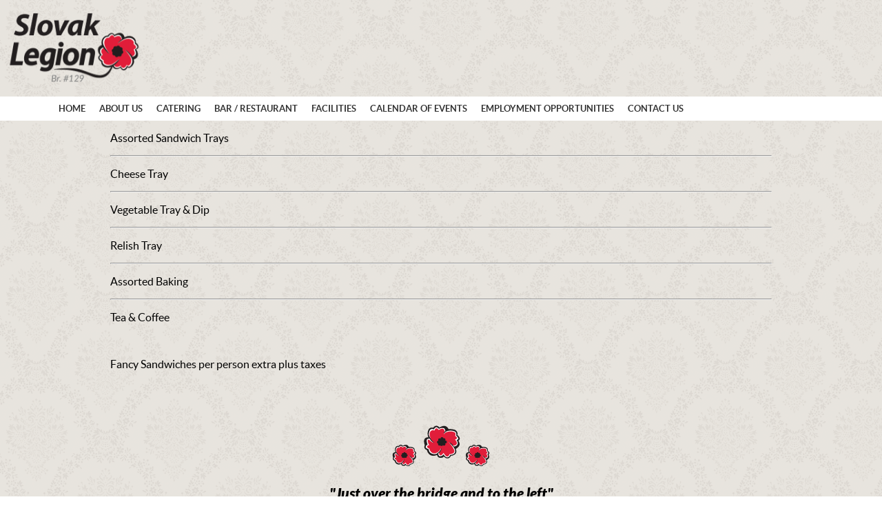

--- FILE ---
content_type: text/css
request_url: https://slovaklegion.com/wp-content/themes/nalu/css/menustyle.css
body_size: 818
content:
/* Clearfix */
.clearfix:before,
.clearfix:after {
    content:" ";
    display:table;
}
.clearfix:after {
    clear:both;
}
.clearfix {
    *zoom:1;
}

/* Basic Styles */

nav {
	margin:0 auto;
	font-size:1em;
	font-family:"latobold", Arial, sans-serif;
	font-weight:bold;
	position:relative;
	background-color:#ffffff;

}
nav ul {
	padding:5px;
	margin:0 auto;
	text-align:center;
	max-width:89%;
}
nav li {
	display:table-cell;
	/*float:left;
	padding:0 5px;*/
}
nav a {
	color:#333333;
	display:inline-block;
	text-decoration:none;
	font-family:"latobold", Arial, sans-serif;
	padding:5px;
	font-size:0.8em;
}
nav li a {
}
nav a:hover, nav a:active {
	color:#ee3333;
}
#pull {
	display:none;
}

@media screen and (max-width:784px) {
	/*nav#top-nav { 
  		display:none;
  	}*/
}
/*Styles for screen 600px and lower*/
@media screen and (max-width:610px) {
	nav{
		float:left;
	}
	/*nav#top-nav ul{ 
  	}*/
  	nav#top-nav ul#menu-main-menu {
  		width:100%;
  		display:none;
		/*display:block;*/
  		height:auto;
  	}
  	nav li {
  		/*width:100%;
  		float:left;*/
		text-align:left;
  		position:relative;
		display:block;
  	}
  	nav li a {
		
	}
  	nav a {
	  	width:100%;
	  	text-indent:15px;
  	}
  	nav#top-nav ul li ul {
  		width:100%;
		position:static;
		padding-left:10%;
  	}
	#pull {
		display:block;
		background-color:#FFFFFF;
		padding:10px;
		width:100%;
		position:relative;
		line-height:20px;
		float:left;
		border-top:#9F9791 1px solid;
	}
	#pull:hover {
		color:#333333;
	}
	a#pull:after {
		content:"";
		background:url('nav-icon.png') no-repeat;
		width:30px;
		height:30px;
		display:inline-block;
		position:absolute;
		right:15px;
		top:10px;
	}
}

/*Styles for screen 515px and lower*/
@media only screen and (max-width :480px) {
	/*nav {
		border-bottom:0;
	}
	nav ul {
		display:none;
		height:auto;
	}*/
	div.headport{
		display:inline-block;
	}
	.headnav{
		width:100%;
		clear:both;
		
	}
}

/*Smartphone*/
@media only screen and (max-width :320px) {
	nav li {
		display:block;
		float:none;
		width:100%;
	}
	nav li a {
		border-bottom:1px solid #576979;
	}
}

--- FILE ---
content_type: text/css
request_url: https://slovaklegion.com/wp-content/themes/nalu/style.css
body_size: 2114
content:
/*
Theme Name: Slovak Legion 
Theme URI: http://www.nalu.ca
Author: Nalu Web Design and Development
Author URI: http://www.nalu.ca
Description: Nalu WordPress Theme.
Version: 1.2
*/

/* ----Basic Classes---- */

*{
	box-sizing:border-box;
	-moz-box-sizing:border-box;
	-webkit-box-sizing:border-box;
	font-family:'latoregular', Helvetica, sans-serif;
	max-width:100%;
	}

header{
	background-image:url("images/background2.png");
	width:100%;
	float:left;
}

h1{
	font-family:'latobold';
	text-transform:uppercase;

}

h3{
	font-family:'latobold';
	text-transform:uppercase;

}

h5{
	font-family:'latoregular';
	font-size:1.1em;

}

a{
	color:#000;
	text-decoration:none;
}

a:hover{
	color:#e11c39;
}

a img{
	border:0px;
}

img{
	max-width:100%;
}

body{
	background-image:url("images/background2.png");
	font-size:1em;
	margin:0;
}

.image img{
	
	 margin: 0 auto;
     vertical-align: middle;
     display: block;
}

/* ----Header---- */

.headinner, .footinner{
	padding:0 5px;
	margin:0 auto;
	font-size:0.6em;
	max-width:1280px;
	color:#ffffff;
}

.headinner{
	max-width:1280px;
        
}

/* ----Nav---- */

.main-nav{
	width:100%;
	float:left;
        font-family:latobold;
        text-transform:uppercase;
      
}

.headnav{
	margin:0 auto;
	max-width:1280px;
	z-index:2;
	position:relative;
	font-family:latobold;
	text-transform:uppercase;
}

	nav li {
		padding:0 5px;
		position:relative;
	}
	.clearfix li ul{
		display:none;
		margin:0;
		padding:10px 0;
		position:absolute;
		background:#ffffff;
		z-index:3;
		max-width:none;
	}
	.clearfix li ul li{
		position:relative;
		display:block;
		float:none;
		padding:0;
		border-bottom:1px solid #ffffff;
	}
	.clearfix li ul li a{
		width:100%;
		text-align:left;
	}
	.clearfix ul li:hover > ul {
		border-left:0;
		display:block;
		width:175px;
		max-width:initial;
	}
	
/* ----Content---- */

.head-img{
	width:100%;
	float:left;
}

.responsive-image{
        height:auto;
        width:100%;
 }

#custom-bg{
	min-height:215px;
	width:100%;
	max-width:2000px;
	background-position: top center;
	/*background-size:100% auto;*/
	background-repeat:no-repeat;
	margin:0 auto 20px;
}

#container{
	width:100%;
	background-image:url("images/background2.png");
	float:left;
}

.content{
	width:100%;
	float:left;
}

.contentinner{
	margin:0 auto;
	max-width:980px;
	padding:0 10px;
	z-index:2;
	position:relative;
}



#primary{
	margin:0 auto;
	max-width:980px;
	color:#333333;
}

.page, .post{
	color:#333333;
	font-size:0.95em;
}

.homepage{
	text-align:center;
}

.bar-menu{
	float:left;
	width:25%;
}

.bar-menu-sect{
	padding:0 5%;
}

.bar-menu-sect ul{
	padding-left:25px;
}

.bar-box{
    background-image:url("images/MenuBackground.png");
	padding:1%;
	margin:0 5%;
}

.bar-box hr{
	color:#c4bfbc;

}

.bar-gallery{
	float:left;
	width:65%;
	margin:0 5%;
}

.googlemap{
	width:100%;
	height:300px;
}

.menulink{
	width:50%;
	padding:0 1%;
	float:left;
	text-align:center;
}

.menulink p{
	background-color:#ffffff;
	margin-top:-2px;
	padding:16px 0 10px;
	font-size: 1em;
	font-family:'latobold';
}

.menulink img{
	width:100%;
}

/* ----Footer---- */

footer{
	width:100%;
	background-color:#FFF;
	padding:10px;
	float:left;
	color:#9F9791;
}

.footinner{
	background-color:#FFF;
	color:#B5ACA5;
    font-size:0.75em;
}

.footinner a{
	color:#FFF;
	text-decoration:none;
	color:#B5ACA5;
}

/* ----Element Classes---- */

.button {
  width:250px;
  padding:20px 0;
  background-image:url("images/MenuBackground.png");
  color:#000;
  text-align:center;
  text-transform:uppercase;
  border-radius:2px;

}

div.locatio {
	float:left;
}

div.contact {
	float:right;
}

#poppy{
	float:left;
	width:100%;
}

#poppy img{
	display:block;
	margin:0 auto;
	padding-top:60px;
}

.flip{/*modify main bars*/
    /*margin:10px 0;*/
    padding:10px 0;
    text-align:center;
	cursor:pointer;
	width:33.33333%;
	float:left;
    background-image:url("images/MenuBackground.png");
}

.flip h4{
	margin:0;
	padding:21.280px 0;
}

.flip.showpanel{
    /*padding:10px 0 0;
	width:99.9%;*/
}
.showpanel h4 {
	max-width:80%;
	margin:-1px auto;
	color:#9f9791;
	background-color:#ffffff;
	border:1px solid #9f9791;
}

div.panel{/*modify drop down panels*/
    margin:0px;
    padding:10px;
    text-align:center;
    display:none;
	cursor:default;
}

div.panel div{
	border-top:1px solid #9f9791;
    text-align:center;
	padding:10px;
}

div.panel div hr{
    color:#c4bfbc;
	width:40%;
	margin:0px auto;

	
}

.flip.showpanel div.panel{
	display:block;
	position:absolute;
	bottom:0;
	right:0;
	width:100%;
	min-height:900px;
	
}

.cater-box{
	float:left;
	position:relative;
	width:100%;
    background-image:url("images/MenuBackground.png");

}
.cater-box.spacemenu{
	padding-bottom:900px;
	
}

div#metaslider_container_122 {
float:left;
width:100%;
}

.footinner .socialtext{
	width:30%;
	float:left;
	text-align:right;
	padding-right:5px;
}

.social{
	margin:10px auto;
	float:left;
	clear:right;
}

.social img{
	margin-right:10px;
	max-width:32px;
}
.footinner .memberlink{
	text-align:center;
	padding-top:1.35%
}
.footlocat{
	text-align:right;
}

/* ----Structural Classes---- */

.table{display:table;width:100%;}
.row{display:table-row;}
.cell{display:table-cell;}

.third1{
	width:33%;
	padding:0 15px;
	float:left;
}

.third2{
	width:66%;
	padding:0 15px;
	float:left;
}

.half{
	width:50%;
	float:left;
	padding:0 15px;
}

hr {
	width:100%;
}

.clear{
	clear:both;
}

@media screen and (max-width: 790px) {	
	.flip{
		height:100px;
	}
}


@media screen and (min-width: 601px) {
	.logo{
		max-width:75%;
		max-height:140px;
		float:left;
		padding:10px 0;
	}
	nav{
		
	}

}

@media screen and (max-width: 600px) {	

.mobilehide{
	display:none;
}

.footinner .socialtext{
	width:55%;
}

.footlocat{
	margin-top:20px;
	text-align:center;
}

.half,.third1,.third2,.menulink{
	width:100%;
}

.logo{
	height:auto;
	max-width:80%;
	max-height:120px;
	padding-top:10px;
}

.bar-menu{
	width:100%;
}

.bar-gallery {
	width:100%;
	margin:0%;
}

}

@media screen and (max-width: 480px) {

.mobilehide{
	display:none;
}

.flip.showpanel div.panel{
	min-height:950px;
}

.cater-box.spacemenu{
	padding-bottom:950px;
}


}


@font-face {
    font-family: 'latoregular';
    src: url('fonts/lato-reg-webfont.eot');
    src: url('fonts/lato-reg-webfont.eot?#iefix') format('embedded-opentype'),
         url('fonts/lato-reg-webfont.woff') format('woff'),
         url('fonts/lato-reg-webfont.ttf') format('truetype'),
         url('fonts/lato-reg-webfont.svg#latoregular') format('svg');
    font-weight: normal;
    font-style: normal;

}

@font-face {
    font-family: 'latobold';
    src: url('fonts/lato-bol-webfont.eot');
    src: url('fonts/lato-bol-webfont.eot?#iefix') format('embedded-opentype'),
         url('fonts/lato-bol-webfont.woff') format('woff'),
         url('fonts/lato-bol-webfont.ttf') format('truetype'),
         url('fonts/lato-bol-webfont.svg#latobold') format('svg');
    font-weight: normal;
    font-style: normal;

}

@font-face {
    font-family: 'latoblack_italic';
    src: url('fonts/lato-blaita-webfont.eot');
    src: url('fonts/lato-blaita-webfont.eot?#iefix') format('embedded-opentype'),
         url('fonts/lato-blaita-webfont.woff') format('woff'),
         url('fonts/lato-blaita-webfont.ttf') format('truetype'),
         url('fonts/lato-blaita-webfont.svg#latoblack_italic') format('svg');
    font-weight: normal;
    font-style: normal;

}